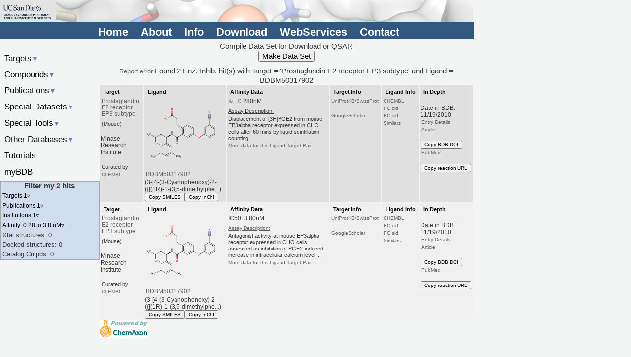

--- FILE ---
content_type: text/html;charset=UTF-8
request_url: https://www.bindingdb.org/rwd/jsp/dbsearch/PrimarySearch_ki.jsp?energyterm=kJ/mole&tag=r20&reactant1=Prostaglandin+E2+receptor+EP3+subtype&reactant2=BDBM50317902&column=ki&startPg=0&Increment=50&submit=Search
body_size: 25358
content:





 







<!--%@ page import="jas.util.*" %-->





<!DOCTYPE html>
<html lang="en">
  <link rel="stylesheet" href="/rwd/bind/bdbstyles.css" />
  <link rel="stylesheet" href="/rwd/bind/bdbstyles1.css" />
  <script src="https://kit.fontawesome.com/9fa68aceeb.js" crossorigin="anonymous"></script>
  <head>
<!-- Google tag (gtag.js) -->
<script async src="https://www.googletagmanager.com/gtag/js?id=G-C5ZFVSV64Q"></script>
<script>
  window.dataLayer = window.dataLayer || [];
  function gtag(){dataLayer.push(arguments);}
  gtag('js', new Date());

  gtag('config', 'G-C5ZFVSV64Q');
</script>
    <meta name="viewport" content="width=device-width, initial-scale=1" />
    <meta name="author" content="Tiqing Liu" />
    <meta name="description" content="Biomolecule Binding Database" />
    <meta name="keywords" content="chemical biology, medicinal chemistry, docking, ligand, affinity, free energy, virtual screening, computational chemistry, validation, binding affinity, binding free energy, drug design, drug discovery, article, publication, pharmaceutical, ucsd, target, small molecule, compound, chemical, download, SAR, structure activity relationship, docking, pubchem, chembl, enzyme inhibition" />
    <meta name="robots" content="index,follow" />
    <meta http-equiv="Content-Type" content="text/html; charset=utf-8" />
    <title>BindingDB PrimarySearch_ki</title>
    <script src="/rwd/javascript/BDB_functions.js"></script>
    <script src="https://ajax.googleapis.com/ajax/libs/jquery/3.0.0/jquery.min.js"></script>
    <script>
      var column = 'ki';
      var energyterm = 'kJ/mole';
      var switchString = '/rwd/jsp/dbsearch/PrimarySearch_ki.jsp?reactant1=Prostaglandin+E2+receptor+EP3+subtype&reactant2=BDBM50317902&tag=r20&startPg=0&submit=Search&energyterm=kJ%2Fmole&column=';
      var stringSwitch = '/rwd/jsp/dbsearch/PrimarySearch_ki.jsp?reactant1=Prostaglandin+E2+receptor+EP3+subtype&reactant2=BDBM50317902&tag=r20&startPg=0&submit=Search&column=ki&energyterm=';
      var tag = 'r20';
      $(document).ready(function () {

        if( ! $("#outline > ul").length ) {
          $("#oldata").css("display","none");
        }
        $('#content > aside > ul > li > a').click(function(){
          $('#content > aside > ul > li > a > span').css( "display", "inline" );
          if ($(this).attr('class') != 'active'){
            $('#content aside ul li ul').slideUp();
            $(this).next().slideToggle();
            $('#content aside ul li a').removeClass('active');
            $(this).addClass('active');
            $(this).find("span").css( "display", "none" );
          }
          else {
            $('#content aside ul li ul').slideUp();
            $('#content aside ul li a').removeClass('active');
          }
        });
        $('#content > aside > #outline > ul > li > a').click(function(){
          $('#content > aside > #outline > ul > li > a > span').css( "display", "inline" );
          if ($(this).attr('class') != 'active'){
            $('#content aside #outline ul li ul').slideUp();
            $(this).next().slideToggle();
            $('#content aside #outline ul li a').removeClass('active');
            $(this).addClass('active');
            $(this).find("span").css( "display", "none" );
          }
          else {
            $('#content aside #outline ul li ul').slideUp();
            $('#content aside #outline ul li a').removeClass('active');
          }
        });
        $('.menu').click(function(){
          cacss =$('#content aside').css( "display" );
          if( cacss == 'none' ) {
            $('#content aside').css( "display", "block" );
          }
          else $('#content aside').css( "display", "none" );
        });
        $('#hamb').click(function(){
          cacss =$('#content aside').css( "display" );
          if( cacss == 'none' ) {
            $('#content aside').css( "display", "block" );
          }
          else $('#content aside').css( "display", "none" );
        });
        $("#olhide").click(function(){
          $("#outline > ul").hide();
          $("#outline > form").hide();
        });
        $("#olshow").click(function(){
          $("#outline > ul").show();
          $("#outline > form").show();
        });
        init();
      });

      function init() {
        var html = 'Sort by <select id="sortIt" name="sortIt" onChange="sortIt();">';
        html += '<option value="' + column + '">' + column + '</option>';
        if( column != 'ec50' ) html += '<option value="' + switchString + 'ec50">ec50</option>';
        if( column != 'ic50' ) html += '<option value="' + switchString + 'ic50">ic50</option>';
        if( column != 'kd' ) html += '<option value="' + switchString + 'kd">kd</option>';
        if( column != 'ki' ) html += '<option value="' + switchString + 'ki">ki</option>';
        if( column != 'kon' ) html += '<option value="' + switchString + 'kon">K<sub>on</sub></option>';
        if( column != 'koff' ) html += '<option value="' + switchString + 'koff>">K<sub>off</sub></option>';
        if( column != 'ph' ) html += '<option value="' + switchString + 'ph">pH</option>';
        if( column != 'temp' ) html += '<option value="' + switchString + 'temp">TEMP</option>';
        if( energyterm != 'kcal/mole' ) html += '<option value="' + stringSwitch + 'kcal/mole">kcal/mole</option>';
        if( energyterm != 'kj/mole' ) html += '<option value="' + stringSwitch + 'kj/mole">kJ/mole</option>';
        html += '</select>';
        if( tag != 'rep' ) { 
        //document.getElementById("sortBY").innerHTML = html;
        }
      }

      function affRefine() {
        var loAff = $("#loAff").val();
      /**
        $.post( "/rwd/jsp/dbsearch/PrimarySearch_ki.jsp",
          { tag: rep,
            loAff: loAff,
            submit: summary
          },
          function(data, status){
            alert("Data: " + data + "\nStatus: " + status);
        });
       */
        var url = "/rwd/jsp/dbsearch/PrimarySearch_ki.jsp?tag=rep&submit=summary&loAff=" + loAff;
        location.replace( url );
      }

      function sortIt() {
        var selectBox = document.getElementById("sortIt");
        var selectedValue = selectBox.options[selectBox.selectedIndex].value;
        window.open(selectedValue, '_self');
      }

      function setThis(form, page) {
        var vString = form.SDFpages.value;
        vString = vString + " ";
        vString = vString + page;
        // update the pages
        form.SDFpages.value = vString;
        // set a cookie
        var cookieName = "cookie4SDFpages";
        var cookieValue = form.SDFpages.value;
        var nDays = 1;
        var today = new Date();
        var expire = new Date();
        if (nDays==null || nDays==0) nDays=1;
        expire.setTime(today.getTime() + 3600000*24*nDays);
        document.cookie = cookieName+"="+escape(cookieValue)
            + ";expires="+expire.toGMTString();
      }
      function setAlls(form, pages) {
        var vString = 1;
        for (i = 2; i <= pages; i++) {
          vString += " " + i ;
        }
        // update the pages
        form.SDFpages.value = vString;
        // set a cookie
        var cookieName = "cookie4SDFpages";
        var cookieValue = form.SDFpages.value;
        var nDays = 1;
        var today = new Date();
        var expire = new Date();
        if (nDays==null || nDays==0) nDays=1;
        expire.setTime(today.getTime() + 3600000*24*nDays);
        document.cookie = cookieName+"="+escape(cookieValue)
            + ";expires="+expire.toGMTString();
      }
      function readCookie() {
        // read the cookie
        var cookieName = "cookie4SDFpages";
        var theCookie=""+document.cookie;
        var ind=theCookie.indexOf(cookieName);
        if (ind==-1 || cookieName=="") return "";
        var ind1=theCookie.indexOf(';',ind);
        if (ind1==-1) ind1=theCookie.length;
        //return unescape(theCookie.substring(ind+cookieName.length+1,ind1));
        // update the pages
        SDF.SDFpages.value = unescape(theCookie.substring(ind+cookieName.length+1,ind1));
        // delete the cookie
      }
      function deleteCookie() {
        // delete cookie cookie4SDFpages
        var cookieName = "cookie4SDFpages";
        document.cookie = cookieName + "=" +
 "; expires=Thu, 01-Jan-70 00:00:01 GMT";
      }
      function clearAlls() {
        var cookieName = "cookie4SDFpages";
        document.cookie = cookieName + "=" +
"; expires=Thu, 01-Jan-70 00:00:01 GMT";
        SDF.SDFpages.value = "";
      }
      function datanalysis() {
        var dcss = $("#outline > ul").css( "display" );
        if( dcss == 'block' ) $("#outline > ul").hide();
        else $("#outline > ul").show();
      }
    </script>
  </head>

  
    
      <body onLoad="deleteCookie(); ResizeHeaderTable(); init()">
    
    
  
  <div id="container">
    <nav>
      <img src="/images/BDB-banner-1a.png" />
<section>
  <ul>
    <li><a href="https://twitter.com/BindingDb"><i class="fa fa-twitter" style="font-size:1.25em;color:#48d1cc"></i></a></li>
    <li><a href="https://mstdn.science/@bindingdb"><i class="fab fa-mastodon" style="font-size:1.25em;color:#ffffff"></i></a></li>
    <li><a href="/rwd/bind/index.jsp">Home</a></li>
    <li><a href="/rwd/bind/aboutus.jsp">About</a></li>
    <li><a href="/rwd/bind/info.jsp">Info</a></li>
    <li><a href="/rwd/bind/chemsearch/marvin/Download.jsp">Download</a></li>
    <li><a href="/rwd/bind/BindingDBRESTfulAPI.jsp">WebServices</a></li>
    <!--li><a href="/rwd/bind/contributedata.jsp">Contribute&nbsp;Data</a></li-->
    <li><a href="/rwd/bind/sendmail.jsp">Contact</a></li>
    <!--li><a id="old" href="/bind">Classic Site</a></li-->
  </ul>
</section>
<aside>
   <div>
     <a href="/rwd/bind/" id="hama">BindingDB</a>
     <ul class="mbh">
       <!--li><a href="/rwd/bind/index.jsp">Home</a></li-->
       <li><a href="/rwd/bind/aboutus.jsp">About</a></li>
       <li><a href="/rwd/bind/info.jsp">Info</a></li>
       <li><a href="/rwd/bind/chemsearch/marvin/Download.jsp">Download</a></li>
     </ul>
     <ul class="mbh">
       <li><a href="/rwd/bind/BindingDBRESTfulAPI.jsp">WebServices</a></li>
       <!--li><a href="/rwd/bind/contributedata.jsp">Contribute&nbsp;Data</a></li-->
       <li><a href="/rwd/bind/sendmail.jsp">Contact</a></li>
     </ul>
     <a href="#" id="hamb">&#9776;</a>
     <!--a href="#" id="hamb"><i class="fa fa-bars" aria-hidden="true" style="font-size:1.25em;color:#ffffff"></i></a-->
   </div>
</aside>
<!--a id="twt" href="https://twitter.com/BindingDb"><i class="fa fa-twitter" style="font-size:2.00em;color:#48d1cc"></i></a-->

    </nav>
    <header>
      <!--jsp:include page="../../bind/header.jsp" /-->
    </header>
    <div id="content">
      <section>
        <div>
          <form name="SDF" method="GET" action="/rwd/jsp/dbsearch/PrimarySearch_kiSDF.jsp">
<input type="hidden" name="Increment" value="50" /><input type="hidden" name="pgnum" value="1" /><span>Compile Data Set for Download or QSAR</span>
<br /><input type="hidden" name="SDFpages" value="1" /><input type="submit" value="Make Data Set" /></form>

          <div><a href="/rwd/bind/sendmail.jsp?hint=/jsp/dbsearch/PrimarySearch_ki.jsp?energyterm=kJ%2Fmole&tag=r20&reactant1=Prostaglandin+E2+receptor+EP3+subtype&reactant2=BDBM50317902&column=ki&startPg=0&Increment=50&submit=Search"><i class="fa fa-envelope" style="font-size:1.25em"></i> <span class="m1fontSize">Report error</span></a> Found <span class="red">2</span>  Enz. Inhib. hit(s) with Target = 'Prostaglandin E2 receptor EP3 subtype' and Ligand = 'BDBM50317902' <!--span id="sortBY"></span--> </div><div class="index_table">
<div><div><span class="header">Target</span><a class="big" href="/rwd/bind/searchby_target.jsp?tag=tg&kiunit=nM&icunit=nM&column=ki&submit=Search&energyterm=kJ%2Fmole&target=Prostaglandin+E2+receptor+EP3+subtype">Prostaglandin E2 receptor EP3 subtype</a><span></span><span>(Mouse)</span><br />Minase Research Institute<br /><br /><span class="m1fontSize">Curated by</span> <a href="http://www.ebi.ac.uk/chembl/">ChEMBL</a><br /></div>
<div><span class="header">Ligand</span><a href="/rwd/bind/chemsearch/marvin/MolStructure.jsp?monomerid=50317902&google=BDBM50317902"><img src="/data/jpeg/tenK5031/BindingDB_50317902.png" alt="PNG" border="0" /></a><a class="big" href="/rwd/bind/chemsearch/marvin/MolStructure.jsp?monomerid=50317902&google=BDBM50317902">BDBM50317902</a>(3-[4-(3-Cyanophenoxy)-2-({[(1R)-1-(3,5-dimethylphe...)<button class="nonb m1fontSize" onclick="setClipboard('CC(C)C[C@@H](NC(=O)c1cc(Oc2cccc(c2)C#N)ccc1CCC(O)=O)c1cc(C)cc(C)c1 |r|')">Copy&nbsp;SMILES</button><button class="nonb m1fontSize" onclick="setClipboard('InChI=1S/C30H32N2O4/c1-19(2)12-28(24-14-20(3)13-21(4)15-24)32-30(35)27-17-26(10-8-23(27)9-11-29(33)34)36-25-7-5-6-22(16-25)18-31/h5-8,10,13-17,19,28H,9,11-12H2,1-4H3,(H,32,35)(H,33,34)')">Copy&nbsp;InChI</button></div>
<div><span class="header">Affinity&nbsp;Data</span><span class="big">Ki:&nbsp;&nbsp;0.280nM</span><span></span><span class="ay">Assay Description:</span><span>Displacement of [3H]PGE2 from mouse EP3alpha receptor expressed in CHO cells after 60 mins by liquid scintillation counting</span><a href="/rwd/jsp/dbsearch/PrimarySearch_ki.jsp?energyterm=kJ/mole&tag=r20&reactant1=Prostaglandin+E2+receptor+EP3+subtype&reactant2=BDBM50317902&column=ki&startPg=0&Increment=50&submit=Search">More data for this Ligand-Target Pair</a></div>
<div><span class="header">Target&nbsp;Info</span><a href="/rwd/bind/forward_otherdbs.jsp?dbName=UniProt&title=Prostaglandin E2 receptor EP3 subtype&ids=P30557&cid=0&pid=4346">UniProtKB/SwissProt</a><br /><a href="http://scholar.google.com/scholar?q=%22Prostaglandin+E2+receptor+EP3+subtype%22">GoogleScholar</a></div>
<div><span class="header">Ligand&nbsp;Info</span><a href="https://www.ebi.ac.uk/chembldb/compound/inspect/CHEMBL1095065">CHEMBL</a><a href="http://pubchem.ncbi.nlm.nih.gov/summary/summary.cgi?cid=10368064">PC&nbsp;cid</a><a href="http://pubchem.ncbi.nlm.nih.gov/summary/summary.cgi?sid=104152263">PC&nbsp;sid</a><a href="/rwd/bind/similarCompounds.jsp?monomerid=50317902">Similars</a></div>
<div><span class="header">In&nbsp;Depth</span><br />Date in BDB:<br />11/19/2010<br /><a href="/rwd/jsp/dbsearch/Summary_ki.jsp?entryid=50031721&ki_result_id=50575864&reactant_set_id=50575864&energyterm=kJ%2Fmole&kiunit=nM&icunit=nM">Entry Details</a>
<a href="http://dx.doi.org/10.1016/j.bmc.2010.03.028">Article</a><br /><button class="m1fontSize" onclick="setClipboard('10.7270/Q2SF2WB7')">Copy&nbsp;BDB&nbsp;DOI</button><a href="/rwd/bind/forward_otherdbs.jsp?dbName=PubMed&title=Prostaglandin E2 receptor EP3 subtype&ids=20385498">PubMed</a><br /><button class="m1fontSize" onclick="setClipboard('https://www.bindingdb.org/rwd/jsp/dbsearch/Summary_ki.jsp?entryid=50031721&ki_result_id=50575864&reactant_set_id=50575864')">Copy&nbsp;reaction&nbsp;URL</button></div></div>
<div><div><span class="header">Target</span><a class="big" href="/rwd/bind/searchby_target.jsp?tag=tg&kiunit=nM&icunit=nM&column=ki&submit=Search&energyterm=kJ%2Fmole&target=Prostaglandin+E2+receptor+EP3+subtype">Prostaglandin E2 receptor EP3 subtype</a><span></span><span>(Mouse)</span><br />Minase Research Institute<br /><br /><span class="m1fontSize">Curated by</span> <a href="http://www.ebi.ac.uk/chembl/">ChEMBL</a><br /></div>
<div><span class="header">Ligand</span><a href="/rwd/bind/chemsearch/marvin/MolStructure.jsp?monomerid=50317902&google=BDBM50317902"><img src="/data/jpeg/tenK5031/BindingDB_50317902.png" alt="PNG" border="0" /></a><a class="big" href="/rwd/bind/chemsearch/marvin/MolStructure.jsp?monomerid=50317902&google=BDBM50317902">BDBM50317902</a>(3-[4-(3-Cyanophenoxy)-2-({[(1R)-1-(3,5-dimethylphe...)<button class="nonb m1fontSize" onclick="setClipboard('CC(C)C[C@@H](NC(=O)c1cc(Oc2cccc(c2)C#N)ccc1CCC(O)=O)c1cc(C)cc(C)c1 |r|')">Copy&nbsp;SMILES</button><button class="nonb m1fontSize" onclick="setClipboard('InChI=1S/C30H32N2O4/c1-19(2)12-28(24-14-20(3)13-21(4)15-24)32-30(35)27-17-26(10-8-23(27)9-11-29(33)34)36-25-7-5-6-22(16-25)18-31/h5-8,10,13-17,19,28H,9,11-12H2,1-4H3,(H,32,35)(H,33,34)')">Copy&nbsp;InChI</button></div>
<div><span class="header">Affinity&nbsp;Data</span><span class="big">IC50:&nbsp;3.80nM</span><span></span><a class="ay" href="/rwd/jsp/dbsearch/assay.jsp?assayid=4&entryid=50031721">Assay Description:</a><span>Antagonist activity at mouse EP3alpha receptor expressed in CHO cells assessed as inhibition of PGE2-induced increase in intracellular calcium level ...</span><a href="/rwd/jsp/dbsearch/PrimarySearch_ki.jsp?energyterm=kJ/mole&tag=r20&reactant1=Prostaglandin+E2+receptor+EP3+subtype&reactant2=BDBM50317902&column=ki&startPg=0&Increment=50&submit=Search">More data for this Ligand-Target Pair</a></div>
<div><span class="header">Target&nbsp;Info</span><a href="/rwd/bind/forward_otherdbs.jsp?dbName=UniProt&title=Prostaglandin E2 receptor EP3 subtype&ids=P30557&cid=0&pid=4346">UniProtKB/SwissProt</a><br /><a href="http://scholar.google.com/scholar?q=%22Prostaglandin+E2+receptor+EP3+subtype%22">GoogleScholar</a></div>
<div><span class="header">Ligand&nbsp;Info</span><a href="https://www.ebi.ac.uk/chembldb/compound/inspect/CHEMBL1095065">CHEMBL</a><a href="http://pubchem.ncbi.nlm.nih.gov/summary/summary.cgi?cid=10368064">PC&nbsp;cid</a><a href="http://pubchem.ncbi.nlm.nih.gov/summary/summary.cgi?sid=104152263">PC&nbsp;sid</a><a href="/rwd/bind/similarCompounds.jsp?monomerid=50317902">Similars</a></div>
<div><span class="header">In&nbsp;Depth</span><br />Date in BDB:<br />11/19/2010<br /><a href="/rwd/jsp/dbsearch/Summary_ki.jsp?entryid=50031721&ki_result_id=50575866&reactant_set_id=50575866&energyterm=kJ%2Fmole&kiunit=nM&icunit=nM">Entry Details</a>
<a href="http://dx.doi.org/10.1016/j.bmc.2010.03.028">Article</a><br /><button class="m1fontSize" onclick="setClipboard('10.7270/Q2SF2WB7')">Copy&nbsp;BDB&nbsp;DOI</button><a href="/rwd/bind/forward_otherdbs.jsp?dbName=PubMed&title=Prostaglandin E2 receptor EP3 subtype&ids=20385498">PubMed</a><br /><button class="m1fontSize" onclick="setClipboard('https://www.bindingdb.org/rwd/jsp/dbsearch/Summary_ki.jsp?entryid=50031721&ki_result_id=50575866&reactant_set_id=50575866')">Copy&nbsp;reaction&nbsp;URL</button></div></div>
</div><span class="Z3988" title="ctx_ver=Z39.88-2004&rft_val_fmt=info:ofi/fmt:kev:mtx:journal&rft_id=info:pmid/20385498"><!-- COinS --></span>

          
	  <img src="/img/powered_by_small.gif" align = "left" height="37" width="98" />
 	</div>
      </section>
      <aside>
        <!--ul class="mbh">
  <li><a href="/rwd/bind/index.jsp">Home</a></li>
  <li><a href="/rwd/bind/aboutus.jsp">About</a></li>
  <li><a href="/rwd/bind/info.jsp">Info</a></li>
  <li><a href="/rwd/bind/chemsearch/marvin/SDFdownload.jsp?all_download=yes">Downloads</a></li>
</ul>
<ul class="mbh">
  <li><a href="/rwd/bind/BindingDBRESTfulAPI.jsp">WebServices</a></li>
  <li><a href="/rwd/bind/contributedata.jsp">Contribute&nbsp;Data</a></li>
  <li><a href="/rwd/bind/sendmail.jsp">Contact&nbsp;us</a></li>
</ul-->
<ul>
  <li>&nbsp;</li>
  <li><a href="#">Targets<span class="ablue">&#9660;</span></a>
    <ul>
      <li><a href="/rwd/bind/BySequence.jsp">Sequence</a></li>
      <li><a href="/rwd/bind/ByTargetNames.jsp">Name</a></li>
      <li><a href="/rwd/bind/ByKI.jsp?specified=KI">Ki</a> <a href="/rwd/bind/ByKI.jsp?specified=IC50">IC50</a> <a href="/rwd/bind/ByKI.jsp?specified=Kd">Kd</a> <a href="/rwd/bind/ByKI.jsp?specified=EC50">EC50</a></li>
      <li><a href="/rwd/bind/ByKI.jsp?specified=Kn">Rate Constant</a></li>
      <li><a href="/rwd/bind/ByG.jsp?specified=G">&Delta;G&#176;</a> <a href="/rwd/bind/ByG.jsp?specified=H">&Delta;H&#176;</a> <a  href="/rwd/bind/ByG.jsp?specified=S">-T&Delta;S&#176;</a></li>
      <li><a href="/rwd/bind/ByKI.jsp?specified=pH">pH (Enzymatic Assay)</a></li>
      <li><a href="/rwd/bind/ByG.jsp?specified=pH">pH (ITC)</a></li>
      <li><a href="/rwd/bind/ByEnzymeSubstrate.jsp">Substrate or Competitor</a></li>
      <li><a href="/rwd/bind/ByMolWeight.jsp">Compound Mol. Wt.</a></li>
      <li><a href="/rwd/bind/chemsearch/marvin/index.jsp">Chemical Structure</a></li>
      <li><a href="/rwd/Pathways/pathways.jsp">Pathways</a></li>
      <li><a href="/rwd/bind/BySourceOrganism.jsp">Source Organism</a></li>
      <li><a href="/rwd/bind/ByMonomersTarget.jsp">Number of Compounds</a></li>
      <li><a href="/rwd/bind/ByTargetMonomers.jsp">Monomer List in csv</a></li>
      <li><a href="/rwd/bind/ByTargetHets.jsp">HET groups from PDB</a></li>
    </ul>
  </li>	
  <li><a href="#">Compounds<span class="ablue">&#9660;</span></a>
    <ul>
      <li><a href="/rwd/bind/ByFDAdrugs.jsp">FDA Drugs</a></li>
      <li><a href="/rwd/bind/BindingX.jsp">Important&nbsp;Compounds</a></li>
      <li><a href="/rwd/bind/chemsearch/marvin/index.jsp">Chemical Structure</a></li>
      <li><a href="/rwd/bind/ByLigandName.jsp">Name</a></li>
      <li><a href="/rwd/bind/BySmiles.jsp">SMILES</a></li>
      <li><a href="/rwd/bind/ByDataLigand.jsp">Data/Compound</a></li>
      <li><a href="/rwd/bind/ByTargetsLigand.jsp">Targets/Compound</a></li>
    </ul>
  </li>
  <li><a href="#">Publications<span class="ablue">&#9660;</span></a>
    <ul>
      <li><a href="/rwd/bind/ByAuthor.jsp">Author</a></li>
      <li><a href="/rwd/bind/ByJournal.jsp">Journal/Citation</a></li>
      <li><a href="/rwd/bind/ByInstitution.jsp">Institution</a></li>
      <li><a href="/rwd/bind/ByPubMed.jsp">PubMed</a></li>
      <li><a href="/rwd/bind/ByPCBioAssay.jsp">PubChem BioAssay</a></li>
      <li><a href="/rwd/bind/ByPatent.jsp">US Patent</a></li>
      <li><a href="/rwd/bind/ByWIPO.jsp">WIPO Patent</a></li>
    </ul>
  </li>
  <li><a href="#">Special Datasets<span class="ablue">&#9660;</span></a>
    <ul>
      <li><a href="/rwd/bind/Covid19.jsp">Coronavirus Data</a></li>
      <li><a href="/rwd/bind/ByD3R.jsp">D3R &amp; CSAR</a></li>
      <li><a href="/rwd/bind/HostGuest.jsp">Host Guest Systems</a></li>
      <li><a href="/rwd/validation_sets/index.jsp">Prot-Lig Validation Sets</a></li>
    </ul>
  </li>
  <li><a href="#">Special Tools<span class="ablue">&#9660;</span></a>
    <ul>
      <li><a href="/rwd/bind/surflex_entry.jsp">3D Structure Series</a></li>
      <li><a href="/rwd/bind/chemsearch/marvin/FMCT.jsp">Find My Compound's Targets</a></li>
      <li><a href="/rwd/bind/as.jsp?opt=target_sequence">Find Compounds for My Targets</a></li>
      <!--li><a href="/rwd/bind/vsOverview.jsp">Do Virtual Screening</a></li-->
      <!--li><a href="/rwd/SCOP/scop.jsp">SCOP</a></li-->
    </ul>
  </li>			  
  <li><a href="#">Other Databases<span class="ablue">&#9660;</span></a>
    <ul>
      <li>PDB <a href="/rwd/bind/ByPDBids.jsp">85%</a>&nbsp;<a href="/rwd/bind/ByPDBids_100.jsp">100%</a> Seq ID</li>
      <li><a href="/rwd/bind/ByUniProtids.jsp">UniProtKB/Swiss-Prot</a></li>
      <li><a href="/rwd/bind/ByTrembleids.jsp">UniProtKB/TrEMBL</a></li>
      <li><a href="/rwd/bind/ByPubMed.jsp">PubMed</a></li>
    </ul>
  </li>
  <li><a href="/rwd/bind/tutorials.jsp">Tutorials</a>
  </li>
  <li><a href="/rwd/mybdb/login.jsp">myBDB</a>
  </li>
  <!--li id="oldata" onclick="datanalysis()">Filter Results
  </li-->
</ul>

        <div id="outline">
          <h4>Filter my <span class="red">2</span> hits</h4>
<ul>
  <li><a href="#">Targets 1<span>&#9663;</span></a>
    <ul>
      <li>Prostaglandin E2 receptor EP3 subtype <a href="/rwd/jsp/dbsearch/PrimarySearch_ki.jsp?reactant1=Prostaglandin+E2+receptor+EP3+subtype&reactant2=BDBM50317902&tag=rep&fil=tg&enzyme=Prostaglandin E2 receptor EP3 subtype&pcid=p4346&submit=summary">2</a></li>
    </ul></li>
  <li><a href="#">Publications 1<span>&#9663;</span></a>
    <ul>
      <li><em>Bioorg Med Chem</em> 18:  <em>3212</em>-<em>23</em>  (2010) <a href="/rwd/jsp/dbsearch/PrimarySearch_ki.jsp?reactant1=Prostaglandin+E2+receptor+EP3+subtype&reactant2=BDBM50317902&tag=rep&fil=entry&entryid=50031721&submit=summary">2</a></li>    </ul></li>
  <li><a href="#">Institutions 1<span>&#9663;</span></a>
    <ul>
<li>Minase Research Institute <a href="/rwd/jsp/dbsearch/PrimarySearch_ki.jsp?reactant1=Prostaglandin+E2+receptor+EP3+subtype&reactant2=BDBM50317902&tag=rep&fil=entry&entryid=50031721&submit=summary">2</a></li>    </ul></li>
  <li><a href="#">Affinity:&nbsp;0.28&nbsp;to&nbsp;3.8 nM<span>&#9663;</span></a>
    <ul id="ki4">
      <li>Ki <a href="/rwd/jsp/dbsearch/PrimarySearch_ki.jsp?reactant1=Prostaglandin+E2+receptor+EP3+subtype&reactant2=BDBM50317902&tag=rep&fil=ki&submit=summary">1</a></li>
      <li>IC50 <a href="/rwd/jsp/dbsearch/PrimarySearch_ki.jsp?reactant1=Prostaglandin+E2+receptor+EP3+subtype&reactant2=BDBM50317902&tag=rep&fil=ic50&submit=summary">1</a></li>
      <li><span onclick="affRefine();">Affinity &leq;</span> <input id="loAff" onchange="affRefine();" type="text" /> nM <button type="button" onclick="affRefine();">GO</button></li>    </ul></li>
  <li>Xtal structures: 0</li>  <li>Docked structures: 0</li>  <li>Catalog Cmpds: 0</li></ul>
          <!--button id="olhide">Hide</button--> <!--button id="olshow">Show</button-->
        </div>
      </aside>
    </div>
    <footer>
    </footer>
  </div>
<script type="text/javascript">
       ResizeHeaderTable();
</script>
  </body>
</html>


--- FILE ---
content_type: text/css
request_url: https://www.bindingdb.org/rwd/bind/bdbstyles.css
body_size: 20226
content:
/* --------------------------------------------
   HTML5 Doctor Reset
-------------------------------------------- */

html, body, div, span, object, iframe,
h1, h2, h3, h4, h5, h6, p, blockquote, pre,
abbr, address, cite, code, del, dfn, em, img, ins, kbd, q, samp,
small, strong, sub, sup, var, b, i, dl, dt, dd, ol, ul, li,
fieldset, form, label, legend,
table, caption, tbody, tfoot, thead, tr, th, td,
article, aside, canvas, details, figcaption, figure,
footer, header, hgroup, menu, nav, section, summary,
time, mark, audio, video {
  margin: 0;
  padding: 0;
  border: 0;
  font-size: 100%;
  font: inherit;
  vertical-align: baseline;
}

article, aside, details, figcaption, figure,
footer, header, hgroup, menu, nav, section {
  display: block;
}

blockquote, q { quotes: none; }
blockquote:before, blockquote:after,
q:before, q:after { content: ""; content: none; }
ins { background-color: #ff9; color: #000; text-decoration: none; }
mark { background-color: #ff9; color: #000; font-style: italic; font-weight: bold; }
del { text-decoration: line-through; }
abbr[title], dfn[title] { border-bottom: 1px dotted; cursor: help; }
table { border-collapse: collapse; border-spacing: 0; }
hr { display: block; height: 1px; border: 0; border-top: 1px solid #ccc; margin: 1em 0; padding: 0; }
input, select { vertical-align: middle; }

body { font: 15px/1.2 Arial,sans-serif,Calibri,Candara,Segoe,Segoe UI,Optima; *font-size:small; }
select, input, textarea, button { font:99% sans-serif; }
pre, code, kbd, samp { font-family: monospace, sans-serif; }

html { overflow-y: scroll; }
ul, ol { margin-left: 2em; }
ol { list-style-type: decimal; }
nav ul, nav li { margin: 0; list-style:none; list-style-image: none; }
small { font-size: 85%; }
strong, th { font-weight: bold; }
td { vertical-align: top; }
sub, sup { font-size: 75%; line-height: 0; position: relative; }
sup { top: -0.5em; }
sub { bottom: -0.25em; }

pre { white-space: pre; white-space: pre-wrap; word-wrap: break-word; padding: 15px; }
textarea { overflow: auto; } 
input[type="radio"] { vertical-align: text-bottom; }
input[type="checkbox"] { vertical-align: bottom; }
label, input[type="button"], input[type="submit"], input[type="image"], button { cursor: pointer; }
button, input, select, textarea { margin: 0; }
input:valid, textarea:valid   {  }
input:invalid, textarea:invalid { border-radius: 1px; -moz-box-shadow: 0px 0px 5px red; -webkit-box-shadow: 0px 0px 5px red; box-shadow: 0px 0px 5px red; }
.no-boxshadow input:invalid, .no-boxshadow textarea:invalid { background-color: #f0dddd; }

input[type="button"], input[type="submit"], input[type="reset"], input[type="text"], input[type="password"] {
  color : #000;
}

* {
  box-sizing: border-box;
}
::-moz-selection{ background: #000; color:#fff; text-shadow: none; }
a{
  text-decoration: none;
  cursor: pointer;
}
button.nonb {
  display: inline;
}
.m1fontSize {
  font-weight: normal;
  font-size: smaller;
}
.p1fontSize {
  font-weight: bold;
  font-size: larger;
}
::selection { background:#000; color:#fff; text-shadow: none; }
a:active {
  color: #646464;
}
a:link {
  color: #646464;
}
a:visited {
  color: #646464;
}

button {  width: auto; overflow: visible; }

body, select, input, textarea { color: #fff; }
h1, h2, h3, h4, h5, h6 { font-weight: bold; }


/* --------------------------------------------
   My Styles
-------------------------------------------- */

body { 
  background-color: rgb(243,245,244);
//background-image: url('/images/Enzymology_2018.jpg');
  color: #383838; 
  text-align: center;
  display: flex;
}
a {
  text-decoration: none;
}

#help {
   display: none;
   border: 0.1em solid #adf;
   width: 75%;
   background-color: lightyellow;
   font-size: 0.9em;
   padding: 0.2em;
 }

#old {
//position: fixed;
//margin: 0;
//padding: 0;
//text-decoration: none;
//color: red;
//font: bold 0.8em/150% Arial, Helvetica, sans-serif;
//top: 3.0em;
//left: 40%;
//z-index: 99;
}
#twt {
  position: absolute;
  margin: 0;
  padding: 0;
  text-decoration: none;
  font: small-caps bold 0.8em/150% Arial, Helvetica, sans-serif;
  top: 3.0em;
  left: 15%;
  z-index: 99;
}

#container { max-width: 960px; margin: 0; padding: 0; min-width: 801px }

nav img {
  width: 100%;
  height: auto;
//min-height: 6vh;
//height: 45px;
  margin: 0 0 -0.75em 0;
  padding: 0 0 -0.75em 0;
}
nav section {
  background-color: rgb(50,88,128);
  display: block;
  position: relative;
}
nav section ul {
  background-color: rgb(50,88,128);
  left: 0;
  list-style-type: none;
  margin: 0.25em 0.15em 0.05em 0.15em;
  padding: 0.25em 0.15em 0.05em 0.15em;
  overflow: hidden;
  width: 100%;
  min-height: 4.5vh;
//min-height: 3vh;
}
nav section ul li {
  background-color: rgb(50,88,128);
  display: inline;
  margin: 0.25em 0.15em 0.05em 0.15em;
  padding: 0.25em 0.15em 0.05em 0.15em;
}
nav section ul li a {
  color: #fff;
  background-color: rgb(50,88,128);
  font-weight: bold;
  font-size: 1.45em;
  margin: 0.25em 0.15em 0.05em 0.15em;
  padding: 0.25em 0.15em 0.05em 0.15em;
  vertical-align: baseline;
}

nav p {
  margin: 1.0em 0.25em;
  padding 1.0em 0.25em;
}

/* Change the link color to #111 (black) on hover */
nav section ul li a:hover {
  color: rgb(243,245,244);
  background-color: rgb(50,88,128);
}
nav section ul li a:link {
  color: #fff;
  background-color: rgb(50,88,128);
}
nav section ul li a:visited {
  color: rgb(243,245,244);
  background-color: rgb(50,88,128);
}
nav aside { display: none; }
#SSPPS {
  margin: 0;
  padding: 0;
}
nav ul li img {
  width: auto;
  height: 6vh;
//width: 3.5em;
//height: auto;
}

header > div {
  display: table-row;
}
header div div.section {
  max-width: 18.5%;
  display: table-cell;
  vertical-align: middle;
  margin: 0;
  padding: 0;
  left: 0;
}
header div div.section a img {
  margin: 0.125em 0.125em 0.125em 0.125em;
  padding: 0.125em 0.125em 0.125em 0.125em;
//border: solid 0.1em rgb(50,88,128);
  width: 5em;
  height: auto;
}
header div div.section a {
  margin: 0.125em 0.125em 0.125em 0.125em;
  padding: 0.125em 0.125em 0.125em 0.125em;
  font-size: 2.25em;
  color: rgb(50,88,128);
//font-weight: bold;
  font-style: italic;
  width: auto;
  height: auto;
}
header div div.aside {
  min-width: 80%;
  display: table-cell;
  vertical-align: middle;
  color: rgb(50,88,128);
//margin: 1.5em 1em 0;
//padding: 1.5em 1em 0;
  margin: 0.25em 0.125em 0;
  padding: 0.25em 0.125em 0;
}
header div div.row {
  display: table-row;
}
header div div.aside div.column, header div div.aside div.tbl {
  display: table-cell;
}
header div div.aside div div p {
  font-size: 0.9em;
  margin: 0.5% 1%;
  padding: 0.5% 1%;
  text-align: left;
  min-width: 33%;
}
header p {
  text-align: left; 
  padding: 0.1em 0.2em 0.1em 0.75em;
  margin: 0.1em 0.2em 0.1em 0.75em;
}
header p a {
  padding: 0.1em 0.2em;
  margin: 0.1em 0.5em;
  font-size: 1.05em;
  color: rgb(50,88,128);
}
header p a:link {
  color: rgb(50,88,128);
  background-color: rgb(243,245,244);
}
header p a:visited {
  color: rgb(50,88,128);
  background-color: rgb(243,245,244);
}
header form {
  margin: 0 0 0 0.5%;
  padding: 0 0 0 0.5%;
  width: 100%;
//border: solid 0.15em rgb(50,88,128);
  display: inline;
}
header p {
  margin: 0 0 0 0.1%;
  padding: 0 0 0 0.1%;
  width 100%;
}
header form input[type="text"] {
  padding: 0.2em 0.75em 0.2em 0.75em;
  margin: 0.2em 0.75em 0.2em 0;
  box-sizing: border-box;
  border: solid 0.15em rgb(50,88,128);
  border-radius: 0.3em;
  box-shadow: 0.15em 0.15em rgb(50,88,128);
  background-color: rgb(255,255,255);
  min-height: 3em;
  width: 83.5%;
}
header form button {
  width: 10.5%;
  padding: 0.1em 0 0.2em;
  margin: 0.1em 0 0.2em 0.2em;
  font-size: 1.35em;
  border-radius: 0.25em;
  color: rgb(243,245,244);
  background-color: #555;
  min-height: 2.25em;
}
span.ablue {
  font-size: smaller;
  color: rgb(102, 130, 187);
}
#content {
  margin: 0;
  padding 0;
}
#content section {
  background-color: rgb(243,245,244);
  top: 0;
  left: 21%;
  width: 79%;
  padding: 0;
  margin: 0;
  float: right;
}
#content section .main {
  background-color: rgb(243,245,244);
  color: black;
}
#content section .main h2, #content section .content_index h2 {
  font-size: 1.05em;
  font-weight:bold;
//background-color: rgb(50,88,128);
  background-color: rgb(102, 130, 187);
  color: rgb(243,245,244);
  width: 100%;
  margin: 1.25% 0;
  padding: 1.25% 0;
//border: 0.1em solid #d7d7d7;
//border-radius: 0.2em;
}
#content section .main p {
  left: 5%;
  text-align: left;
  margin: 0.5%;
  padding: 0.5%;
}
#content section .main p img {
  max-width: 98%;
}
#content section .main ul {
  margin: 0;
  padding: 0;
  list-style-type: none;
  text-align: left;
}
#content section .main ul li {
  left: 5%;
  margin: 0.125% 0.5%;
  padding: 0.125% 0.5%;
}
#content section .main ul li a sup {
  vertical-align: super;
  font-size: 0.6em;
  color: red;
  background-color: yellow;
}
#content section .main ol {
  margin: 0;
  padding: 0;
  text-align: left;
  margin-left: 1.3em;
}
#content section .main ol li {
  left: 5%;
  margin: 0.125% 0.5%;
  padding: 0.125% 0.5%;
}
#content section .main ol li a sup {
  vertical-align: super;
  font-size: 0.6em;
  color: red;
  background-color: yellow;
}
#content > section > p {
  color: rgb(243,245,244);
  background-color: rgb(102, 130, 187);
  width: 100%;
  margin: 1.5% 0;
  padding: 1.5% 0;
  font-size: 0.95em;
  border-radius: 2.5px;
}
#content aside {
  top: 0;
  left: 0;
  width: 21%;
  height: 100vh;
  background-color: rgb(243,245,244);
}
#content aside ul.mbh {
  display : none;
}
#content aside ul {
  list-style-type: none;
  margin: 0;
  padding: 0;
}
#content aside ul li.nobr a {
  font-size: 1.05em;
  text-align: left;
  display: inline;
  padding: 2.5% 0.5% 2.5% 2.5%;
  margin: 2.5% 0.5% 2.5% 2.5%;
  color: black;
  text-align: left;
}
#content aside ul li.nobr {
  font-size: 1.05em;
  text-align: left;
  margin: 2.5% 0.5% 2.5% 2.5%;
  padding: 2.5% 0.5% 2.5% 2.5%;
}
#content aside ul li a, #oldata {
  font-size: 1.15em;
  text-align: left;
  display: block;
  padding: 0.25em 0.1em 0.25em 0.25em;
  margin: 0.25em 0.1em 0.25em 0.25em;
  color: black;
}
#content aside ul li a:hover, #nav li a:active {
  background-color: #fff;
  color: #888;
}
#content aside ul li a:active, #outline li a:active {
  color: rgb(50,88,128);
  color: black;
}
#content aside ul li a:link, #outline li a:link {
  color: rgb(50,88,128);
  color: black;
}
#content aside ul li a:visited, #outline li a:visited {
  color: rgb(50,88,128);
  color: black;
}
#content aside ul li ul {
  display: none; // used to hide sub-menus
}
#content aside ul li ul li {
  display: block;
  margin: 0.1em 0.25em;
  text-align: left;
  color: black;
}
#content aside ul li ul li a:link {
  color: rgb(50,88,128);
  display: inline;
  font-size: 0.95em;
  font-weight:normal; 
  padding: 0.1em 0.25em;
}
#content aside ul li ul li a:active {
  color: rgb(50,88,128);
}
#content aside ul li ul li a:visited {
  color: rgb(50,88,128);
}
#meet {
  margin: 2%;
  border: 1px solid #d7d7d7;
  border-radius: 10px;
  background-color: #ffeecc;
}
#meet h2 {
  font-size: 0.95em;
  font-weight: bold;
  margin: 0;
  padding: 0;
}
#meet ul {
  margin: 0;
  padding: 0;
  list-style-type: none;
  text-align: left;
}
#meet ul li {
  left: 5%;
  padding: 0.25%;
  margin: 0.25%;
}
footer {
  position: fixed;
  bottom: 0;
  left: 0;
  margin: 0.5em 0 0;
  padding: 0.5em 0 0;
}
footer p {
  background-color: rgb(50,88,128);
  font-size: 0.85em;
  color: rgb(243,245,244);
  max-width: 960px;
}
#meet ul li a {
  font-size: 0.85em;
}
.left {
  text-align: left;
}
.ki   { color: #000000; }
.ic50 { color: #000000; }
.kd   { color: #000000; }
.ec50 { color: #000000; }
.kon  { color: #000000; }
.koff { color: #000000; }
.koth { color: #000000; }
.itc  { color: #000000; }
.itcoth  { color: #000000; }
.green { color: green }
.red { color: red }
.yellow { color: yellow }
.darkgray { color : rgb(169,169,169) }
.blue { color: blue }
#firstrow {
  font-weight: bold;
}
hr.title { 
  border: 0;
  color: #CC0000;
  background-color: #CC0000;
  height: 1pt;
  width: 100%;
  text-align: left;
  display: block;
  margin-top:  0.25em;
  margin-bottom: 0.75em;
  margin-left: auto;
  margin-right: auto;
}
hr.white { border: 0; color: #ffffff; background-color: #ffffff; height: 1pt; width: 100%; text-align: left;}
.odd { background-color: #e0dbd7; }
.even { background-color: #f0f8ff }
nav > p {
  display: block;
  font-size: smaller;
  font-weight: bold;
}
header div.aside div.row {
  display: table-row;
}
header div.aside div.row div.column {
  display: table-cell;
//width: 49%;
}
header div.aside div.row div.tbl > div.hdr {
  font-weight: bold;
  border-bottom: 0.125em solid #600;
}
header div.aside div.row div.tbl > div > div {
  display: table-cell;
  text-align: left;
  margin: 0.125em 0.25em;
  padding: 0.125em 0.25em;
}
header div.don {
  margin: 0.125em 0.75em 0.125em 0.75em;
  padding: 0.125em 0.75em 0.125em 0.75em;
  border: 0.125em solid rgb(50,88,128);
  display: table;
}
header div.don div.row {
  display: table-row;
}
header div.don div.row div.column {
  display: table-cell;
//width: 49%;
}
header div.don div.row div.tbl {
  display: table-cell;
  font-weight: bold;
  margin: 0.125em 0.25em;
  padding: 0.125em 0.25em;
}
header div.don div.row div.tbl a {
  vertical-align: center;
//text-decoration: none;
}
div.tbl p a {
  color: blue;
  margin: 0.125em 0.0625em;
  padding: 0.125em 0.0625em;
}
header div div.aside div.row {
  display: table-row;
}
header div div.aside div.row div.column {
  display: table-cell;
}
header div div.aside div.row div.tbl {
  display: table-cell;
  border-collapse: collapse
}
header div div.aside div.row div.tbl > div {
  display: table-row;
}
header div div.aside div.row div.tbl > div.hdr {
  font-weight: bold;
  border-bottom: 0.125em solid #666;
  margin: 0.125em 0.25em;
  padding: 0.125em 0.25em;
}
header div div.aside div.row div.tbl > div > div {
  display: table-cell;
  text-align: left;
  margin: 0.125em 0.25em;
  padding: 0.125em 0.25em;
}
header div.don {
  display: table;
  margin: 0.125em 0.25em 0.125em 0.25em;
  padding: 0.125em 0.25em 0.125em 0.25em;
  border: none;
}
header div.don div.row {
  margin: 0.125em 0.25em;
  padding: 0.125em 0.25em;
  display: table-row;
}
header div.don div.row div.column {
  display: table-cell;
  margin: 0.25em 0.375em 0.25em 0.375em;
  padding: 0.25em 0.375em 0.25em 0.375em;
}
header div.don div.row div.column p {
  font-weight: bold;
}
header div.don div.row div.tbl {
  background: #fff; 
  border: 0.125em solid rgb(50,88,128);
  display: table-cell;
  margin: 0.25em 0.125em 0.25em 0.375em;
  padding: 0.25em 0.125em 0.25em 0.375em;
  vertical-align: middle;
}
header div.don div.row div.tbl a {
  color: #000;
}

/* --------------------------------------------
  Mobile
-------------------------------------------- */

@media (max-width: 800px) {
  #container { margin: 0; padding: 0; min-width: 551px }
  nav section ul {
    left: 0;
    list-style-type: none;
  //margin: 0.75em 0.15em;
  //padding: 0.75em 0.15em;
    overflow: hidden;
    width: 100%;
    min-height: 3vh;
  }
  nav section ul li {
    display: inline;
    margin: 0.5em 0.15em;
    padding: 0.5em 0.15em;
  }
  nav section ul li a {
    color: rgb(243,245,244);
    font-weight: bold;
    font-size: 1.05em;
    margin: 0.5em 0.15em;
    padding: 0.5em 0.15em;
  }
  header form input[type=text] {
    width: 81.0%;
  }
  header form button {
    width: 11.5%;
  }
  header div div.aside div.row div.column {
    display: table-row;
  }
}

@media (max-width: 650px) {
  #container { margin: 0; padding: 0; min-width: 551px }
  nav section ul {
    left: 0;
    list-style-type: none;
    margin: 0.5em 0;
    padding: 0.5em 0;
    overflow: hidden;
    width: 100%;
    min-height: 3vh;
  }
  nav section ul li {
    display: inline;
    margin: 0.15em 0;
    padding: 0.15em 0;
  }
  nav section ul li a {
    color: rgb(243,245,244);
    font-weight: bold;
    font-size: 0.90em;
    margin: 0.15em 0.15em;
    padding: 0.15em 0.15em;
  }
  header form input[type=text] {
    width: 81.0%;
  }
  header form button {
    width: 11.5%;
  }
  header div div.aside div.row div.column {
    display: table-row;
  }
}

@media (max-width: 550px) {

  #container { margin: 0; padding: 0; min-width: 301px }
  nav section { display: none; }
  nav aside { 
    background-color : rgb(50,88,128);
    display : block;
    position : relative;
    text-align : center;
    width : 100%;
    min-height : 3vh;
  }
  nav aside div {
    margin: -0.25em 0.15em 0.75em 0.15em;
    padding: -0.25em 0.15em 0.75em 0.15em;
  }
  nav aside span {
    bottom : 0.25em;
    color : #fff;
    font-size : 1.25em;
    left : 1.0em;
    position : absolute;
    top : 0.25em;
  }
  nav aside a.menu {
    position : absolute;
    right : 3.5em;
    top : 0.5em;
    color : #fff;
  }
  nav aside div ul.mbh {
    background-color: rgb(50,88,128);
    display : block;
    padding: 0;
    width: 100%;
    margin: 0;
    min-height : 2vh;
  }
  nav aside div ul.mbh li {
    font-size: 0.85em;
    padding: 0.5em 0.125;
    margin: 0.5em 0.125em;
    text-align: left;
    display: inline;
  }
  nav aside div ul.mbh li a {
    display: inline;
    font-weight : bold;
    max-width: 25%;
    padding: 0.25em 0.25em;
    margin: 0.25em 0.25em;
    color: #fff;
  //text-decoration: underline;
  //border: 1px solid #f0f;
  }
  nav aside {
    padding: 0;
    margin: 0;
  }
  #hama {
    font-size: 1.0em;
    position : absolute;
    font-weight : bold;
    font-style: italic;
    left : 0.5em;
    top : 0.5em;
    color : #fff;
  }
  #hamb {
    position : absolute;
    right : 0.5em;
    top : 0.25em;
    color : #fff;
    font-size: larger;
  }
  #content aside a img {
    bottom : 0.25em;
    position : absolute;
    right : 1.0em;
    top : 0.5em;
  }
  header form input[type="text"] {
    width: 80.0%;
  }
  header form button {
    width: 11.0%;
  }
  header div div.section { display: none }
  header div div.aside {
    left: 0;
    width: 100%;
  }
  header div div.aside div.row {
    display: block;
    width: 100%;
  }
  header div div.aside div.row div.column {
    display: block;
    width: 100%;
  }
  header div div.aside div.row div.tbl {
    display: block;
    width: 100%;
  }
  header div.don {
    left: 0;
    margin: 0;
    padding: 0;
    width: 100%;
  }
  header div.don div.row {
    border: none;
    margin: 0;
    padding: 0;
    display: block;
    width: 100%;
  }
  header div.don div.row div.column {
    display: block;
    margin: 0.25em;
    padding: 0.25em;
  }
  header div.don div.row div.tbl {
    border: none;
    display: block;
    width: 100%;
  }
  header div div.aside form {
    left: 0%;
    width: 100%;
  }
  #content aside {display: none}
  header p a {
  //display: inline;
  //text-align: center;
  }
  #content {
    margin: 0.5em;
    padding 0.5em;
  }
  #content section {
    left: 0;
    width: 100%;
  }
  #content section .main ol,ul {
    font-size: 0.9em;
  }
  #content aside {
    position: fixed;
    top: 10vh;
    left: 0;
    width: 100%;
    height: 100vh;
    background: #fff;
    z-index: 99;
  }
  #content aside div {
    position: absolute;
  }
  #content aside div ul.mbh {
    background-color: rgb(50,88,128);
    display : block;
    padding: 0;
    width: 100%;
    margin: 0;
    min-height : 2vh;
  }
  #content aside div ul.mbh li {
    font-size: 0.85em;
    padding: 0.5em 0.125;
    margin: 0.5em 0.125em;
    text-align: left;
    display: inline;
  }
  #content aside div ul.mbh li a {
    display: inline;
    max-width: 25%;
    padding: 0.25em 0.25em;
    margin: 0.25em 0.25em;
    color: #fff;
  //text-decoration: underline;
  //border: 1px solid #f0f;
  }
  #content aside ul {
    list-style-type: none;
    margin: 0 0 0 0.5em;
    padding: 0 0 0 0.5em;
  }
  #content aside ul li {
    padding: 0.125em;
    margin: 0.125em;
  }
  #content aside ul li a {
    font-size: 0.95em;
    text-align: left;
    display: block;
    padding: 0.125em;
    margin: 0.125em;
  //border: 1px solid #f0f;
    color: black;
  }
  #content aside ul li a:hover, nav li a.active {
    background-color: #fff;
    color: #888;
  }
  #content > section > p {
    font-size: 1.0em;
  }
}
